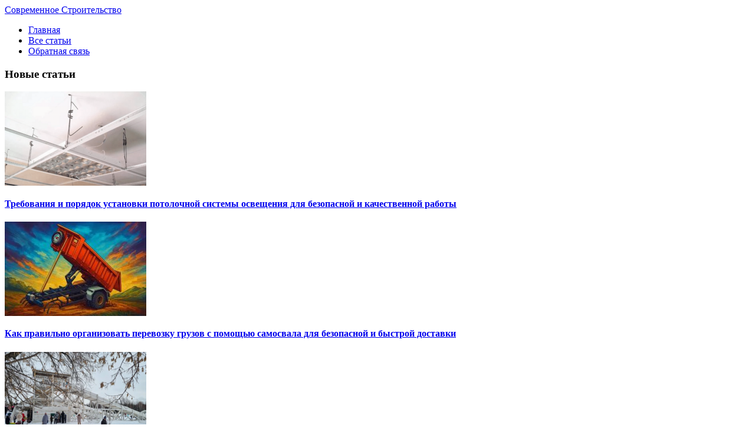

--- FILE ---
content_type: text/html; charset=UTF-8
request_url: https://teplica-parnik.net/etapy-i-pravila-montazha-otopitelnogo-kotla-v-dome.html
body_size: 12360
content:
<!DOCTYPE html PUBLIC "-//W3C//DTD XHTML 1.0 Transitional//EN" "http://www.w3.org/TR/xhtml1/DTD/xhtml1-transitional.dtd">
<html xml:lang="ru" lang="ru" xmlns="http://www.w3.org/1999/xhtml">
<head>
<meta http-equiv="content-type" content="text/html; charset=utf-8" />
<title> Этапы и правила монтажа отопительного котла в доме</title>
<link rel="stylesheet" type="text/css" href="https://teplica-parnik.net/wp-content/themes/stroy/style.css" />

		<!-- All in One SEO 4.9.3 - aioseo.com -->
	<meta name="description" content="Котел для отопления считается самым целесообразным источником квартирного отопления, если сравнивать с обогревателем." />
	<meta name="robots" content="max-image-preview:large" />
	<meta name="author" content="marusia"/>
	<link rel="canonical" href="https://teplica-parnik.net/etapy-i-pravila-montazha-otopitelnogo-kotla-v-dome.html" />
	<meta name="generator" content="All in One SEO (AIOSEO) 4.9.3" />
		<meta property="og:locale" content="ru_RU" />
		<meta property="og:site_name" content="- Каталог статей о ремонте как дома так и на даче" />
		<meta property="og:type" content="article" />
		<meta property="og:title" content="Этапы и правила монтажа отопительного котла в доме" />
		<meta property="og:description" content="Котел для отопления считается самым целесообразным источником квартирного отопления, если сравнивать с обогревателем." />
		<meta property="og:url" content="https://teplica-parnik.net/etapy-i-pravila-montazha-otopitelnogo-kotla-v-dome.html" />
		<meta property="article:published_time" content="2020-04-10T11:46:45+00:00" />
		<meta property="article:modified_time" content="2020-04-10T11:46:45+00:00" />
		<meta name="twitter:card" content="summary_large_image" />
		<meta name="twitter:title" content="Этапы и правила монтажа отопительного котла в доме" />
		<meta name="twitter:description" content="Котел для отопления считается самым целесообразным источником квартирного отопления, если сравнивать с обогревателем." />
		<script type="application/ld+json" class="aioseo-schema">
			{"@context":"https:\/\/schema.org","@graph":[{"@type":"BlogPosting","@id":"https:\/\/teplica-parnik.net\/etapy-i-pravila-montazha-otopitelnogo-kotla-v-dome.html#blogposting","name":"\u042d\u0442\u0430\u043f\u044b \u0438 \u043f\u0440\u0430\u0432\u0438\u043b\u0430 \u043c\u043e\u043d\u0442\u0430\u0436\u0430 \u043e\u0442\u043e\u043f\u0438\u0442\u0435\u043b\u044c\u043d\u043e\u0433\u043e \u043a\u043e\u0442\u043b\u0430 \u0432 \u0434\u043e\u043c\u0435","headline":"\u042d\u0442\u0430\u043f\u044b \u0438 \u043f\u0440\u0430\u0432\u0438\u043b\u0430 \u043c\u043e\u043d\u0442\u0430\u0436\u0430 \u043e\u0442\u043e\u043f\u0438\u0442\u0435\u043b\u044c\u043d\u043e\u0433\u043e \u043a\u043e\u0442\u043b\u0430 \u0432 \u0434\u043e\u043c\u0435","author":{"@id":"https:\/\/teplica-parnik.net\/author\/marusia#author"},"publisher":{"@id":"https:\/\/teplica-parnik.net\/#organization"},"image":{"@type":"ImageObject","url":"https:\/\/teplica-parnik.net\/wp-content\/uploads\/2020\/04\/kotel.jpg","width":430,"height":286},"datePublished":"2020-04-10T13:46:45+02:00","dateModified":"2020-04-10T13:46:45+02:00","inLanguage":"ru-RU","mainEntityOfPage":{"@id":"https:\/\/teplica-parnik.net\/etapy-i-pravila-montazha-otopitelnogo-kotla-v-dome.html#webpage"},"isPartOf":{"@id":"https:\/\/teplica-parnik.net\/etapy-i-pravila-montazha-otopitelnogo-kotla-v-dome.html#webpage"},"articleSection":"\u041e\u0431\u0449\u0438\u0435 \u0437\u0430\u043c\u0435\u0442\u043a\u0438"},{"@type":"BreadcrumbList","@id":"https:\/\/teplica-parnik.net\/etapy-i-pravila-montazha-otopitelnogo-kotla-v-dome.html#breadcrumblist","itemListElement":[{"@type":"ListItem","@id":"https:\/\/teplica-parnik.net#listItem","position":1,"name":"\u0413\u043b\u0430\u0432\u043d\u0430\u044f \u0441\u0442\u0440\u0430\u043d\u0438\u0446\u0430","item":"https:\/\/teplica-parnik.net","nextItem":{"@type":"ListItem","@id":"https:\/\/teplica-parnik.net\/obshhie-zametki#listItem","name":"\u041e\u0431\u0449\u0438\u0435 \u0437\u0430\u043c\u0435\u0442\u043a\u0438"}},{"@type":"ListItem","@id":"https:\/\/teplica-parnik.net\/obshhie-zametki#listItem","position":2,"name":"\u041e\u0431\u0449\u0438\u0435 \u0437\u0430\u043c\u0435\u0442\u043a\u0438","item":"https:\/\/teplica-parnik.net\/obshhie-zametki","nextItem":{"@type":"ListItem","@id":"https:\/\/teplica-parnik.net\/etapy-i-pravila-montazha-otopitelnogo-kotla-v-dome.html#listItem","name":"\u042d\u0442\u0430\u043f\u044b \u0438 \u043f\u0440\u0430\u0432\u0438\u043b\u0430 \u043c\u043e\u043d\u0442\u0430\u0436\u0430 \u043e\u0442\u043e\u043f\u0438\u0442\u0435\u043b\u044c\u043d\u043e\u0433\u043e \u043a\u043e\u0442\u043b\u0430 \u0432 \u0434\u043e\u043c\u0435"},"previousItem":{"@type":"ListItem","@id":"https:\/\/teplica-parnik.net#listItem","name":"\u0413\u043b\u0430\u0432\u043d\u0430\u044f \u0441\u0442\u0440\u0430\u043d\u0438\u0446\u0430"}},{"@type":"ListItem","@id":"https:\/\/teplica-parnik.net\/etapy-i-pravila-montazha-otopitelnogo-kotla-v-dome.html#listItem","position":3,"name":"\u042d\u0442\u0430\u043f\u044b \u0438 \u043f\u0440\u0430\u0432\u0438\u043b\u0430 \u043c\u043e\u043d\u0442\u0430\u0436\u0430 \u043e\u0442\u043e\u043f\u0438\u0442\u0435\u043b\u044c\u043d\u043e\u0433\u043e \u043a\u043e\u0442\u043b\u0430 \u0432 \u0434\u043e\u043c\u0435","previousItem":{"@type":"ListItem","@id":"https:\/\/teplica-parnik.net\/obshhie-zametki#listItem","name":"\u041e\u0431\u0449\u0438\u0435 \u0437\u0430\u043c\u0435\u0442\u043a\u0438"}}]},{"@type":"Organization","@id":"https:\/\/teplica-parnik.net\/#organization","url":"https:\/\/teplica-parnik.net\/"},{"@type":"Person","@id":"https:\/\/teplica-parnik.net\/author\/marusia#author","url":"https:\/\/teplica-parnik.net\/author\/marusia","name":"marusia","image":{"@type":"ImageObject","@id":"https:\/\/teplica-parnik.net\/etapy-i-pravila-montazha-otopitelnogo-kotla-v-dome.html#authorImage","url":"https:\/\/secure.gravatar.com\/avatar\/fd4f10a4d97cf354a5c7cb70af6ea61ca3bba8280ea624a513dcd7a9b4863d55?s=96&d=mm&r=g","width":96,"height":96,"caption":"marusia"}},{"@type":"WebPage","@id":"https:\/\/teplica-parnik.net\/etapy-i-pravila-montazha-otopitelnogo-kotla-v-dome.html#webpage","url":"https:\/\/teplica-parnik.net\/etapy-i-pravila-montazha-otopitelnogo-kotla-v-dome.html","name":"\u042d\u0442\u0430\u043f\u044b \u0438 \u043f\u0440\u0430\u0432\u0438\u043b\u0430 \u043c\u043e\u043d\u0442\u0430\u0436\u0430 \u043e\u0442\u043e\u043f\u0438\u0442\u0435\u043b\u044c\u043d\u043e\u0433\u043e \u043a\u043e\u0442\u043b\u0430 \u0432 \u0434\u043e\u043c\u0435","description":"\u041a\u043e\u0442\u0435\u043b \u0434\u043b\u044f \u043e\u0442\u043e\u043f\u043b\u0435\u043d\u0438\u044f \u0441\u0447\u0438\u0442\u0430\u0435\u0442\u0441\u044f \u0441\u0430\u043c\u044b\u043c \u0446\u0435\u043b\u0435\u0441\u043e\u043e\u0431\u0440\u0430\u0437\u043d\u044b\u043c \u0438\u0441\u0442\u043e\u0447\u043d\u0438\u043a\u043e\u043c \u043a\u0432\u0430\u0440\u0442\u0438\u0440\u043d\u043e\u0433\u043e \u043e\u0442\u043e\u043f\u043b\u0435\u043d\u0438\u044f, \u0435\u0441\u043b\u0438 \u0441\u0440\u0430\u0432\u043d\u0438\u0432\u0430\u0442\u044c \u0441 \u043e\u0431\u043e\u0433\u0440\u0435\u0432\u0430\u0442\u0435\u043b\u0435\u043c.","inLanguage":"ru-RU","isPartOf":{"@id":"https:\/\/teplica-parnik.net\/#website"},"breadcrumb":{"@id":"https:\/\/teplica-parnik.net\/etapy-i-pravila-montazha-otopitelnogo-kotla-v-dome.html#breadcrumblist"},"author":{"@id":"https:\/\/teplica-parnik.net\/author\/marusia#author"},"creator":{"@id":"https:\/\/teplica-parnik.net\/author\/marusia#author"},"image":{"@type":"ImageObject","url":"https:\/\/teplica-parnik.net\/wp-content\/uploads\/2020\/04\/kotel.jpg","@id":"https:\/\/teplica-parnik.net\/etapy-i-pravila-montazha-otopitelnogo-kotla-v-dome.html\/#mainImage","width":430,"height":286},"primaryImageOfPage":{"@id":"https:\/\/teplica-parnik.net\/etapy-i-pravila-montazha-otopitelnogo-kotla-v-dome.html#mainImage"},"datePublished":"2020-04-10T13:46:45+02:00","dateModified":"2020-04-10T13:46:45+02:00"},{"@type":"WebSite","@id":"https:\/\/teplica-parnik.net\/#website","url":"https:\/\/teplica-parnik.net\/","description":"\u041a\u0430\u0442\u0430\u043b\u043e\u0433 \u0441\u0442\u0430\u0442\u0435\u0439 \u043e \u0440\u0435\u043c\u043e\u043d\u0442\u0435 \u043a\u0430\u043a \u0434\u043e\u043c\u0430 \u0442\u0430\u043a \u0438 \u043d\u0430 \u0434\u0430\u0447\u0435","inLanguage":"ru-RU","publisher":{"@id":"https:\/\/teplica-parnik.net\/#organization"}}]}
		</script>
		<!-- All in One SEO -->

<link rel="alternate" type="application/rss+xml" title=" &raquo; Лента" href="https://teplica-parnik.net/feed" />
<link rel="alternate" type="application/rss+xml" title=" &raquo; Лента комментариев" href="https://teplica-parnik.net/comments/feed" />
<link rel="alternate" title="oEmbed (JSON)" type="application/json+oembed" href="https://teplica-parnik.net/wp-json/oembed/1.0/embed?url=https%3A%2F%2Fteplica-parnik.net%2Fetapy-i-pravila-montazha-otopitelnogo-kotla-v-dome.html" />
<link rel="alternate" title="oEmbed (XML)" type="text/xml+oembed" href="https://teplica-parnik.net/wp-json/oembed/1.0/embed?url=https%3A%2F%2Fteplica-parnik.net%2Fetapy-i-pravila-montazha-otopitelnogo-kotla-v-dome.html&#038;format=xml" />
<style id='wp-img-auto-sizes-contain-inline-css' type='text/css'>
img:is([sizes=auto i],[sizes^="auto," i]){contain-intrinsic-size:3000px 1500px}
/*# sourceURL=wp-img-auto-sizes-contain-inline-css */
</style>
<style id='wp-emoji-styles-inline-css' type='text/css'>

	img.wp-smiley, img.emoji {
		display: inline !important;
		border: none !important;
		box-shadow: none !important;
		height: 1em !important;
		width: 1em !important;
		margin: 0 0.07em !important;
		vertical-align: -0.1em !important;
		background: none !important;
		padding: 0 !important;
	}
/*# sourceURL=wp-emoji-styles-inline-css */
</style>
<style id='wp-block-library-inline-css' type='text/css'>
:root{--wp-block-synced-color:#7a00df;--wp-block-synced-color--rgb:122,0,223;--wp-bound-block-color:var(--wp-block-synced-color);--wp-editor-canvas-background:#ddd;--wp-admin-theme-color:#007cba;--wp-admin-theme-color--rgb:0,124,186;--wp-admin-theme-color-darker-10:#006ba1;--wp-admin-theme-color-darker-10--rgb:0,107,160.5;--wp-admin-theme-color-darker-20:#005a87;--wp-admin-theme-color-darker-20--rgb:0,90,135;--wp-admin-border-width-focus:2px}@media (min-resolution:192dpi){:root{--wp-admin-border-width-focus:1.5px}}.wp-element-button{cursor:pointer}:root .has-very-light-gray-background-color{background-color:#eee}:root .has-very-dark-gray-background-color{background-color:#313131}:root .has-very-light-gray-color{color:#eee}:root .has-very-dark-gray-color{color:#313131}:root .has-vivid-green-cyan-to-vivid-cyan-blue-gradient-background{background:linear-gradient(135deg,#00d084,#0693e3)}:root .has-purple-crush-gradient-background{background:linear-gradient(135deg,#34e2e4,#4721fb 50%,#ab1dfe)}:root .has-hazy-dawn-gradient-background{background:linear-gradient(135deg,#faaca8,#dad0ec)}:root .has-subdued-olive-gradient-background{background:linear-gradient(135deg,#fafae1,#67a671)}:root .has-atomic-cream-gradient-background{background:linear-gradient(135deg,#fdd79a,#004a59)}:root .has-nightshade-gradient-background{background:linear-gradient(135deg,#330968,#31cdcf)}:root .has-midnight-gradient-background{background:linear-gradient(135deg,#020381,#2874fc)}:root{--wp--preset--font-size--normal:16px;--wp--preset--font-size--huge:42px}.has-regular-font-size{font-size:1em}.has-larger-font-size{font-size:2.625em}.has-normal-font-size{font-size:var(--wp--preset--font-size--normal)}.has-huge-font-size{font-size:var(--wp--preset--font-size--huge)}.has-text-align-center{text-align:center}.has-text-align-left{text-align:left}.has-text-align-right{text-align:right}.has-fit-text{white-space:nowrap!important}#end-resizable-editor-section{display:none}.aligncenter{clear:both}.items-justified-left{justify-content:flex-start}.items-justified-center{justify-content:center}.items-justified-right{justify-content:flex-end}.items-justified-space-between{justify-content:space-between}.screen-reader-text{border:0;clip-path:inset(50%);height:1px;margin:-1px;overflow:hidden;padding:0;position:absolute;width:1px;word-wrap:normal!important}.screen-reader-text:focus{background-color:#ddd;clip-path:none;color:#444;display:block;font-size:1em;height:auto;left:5px;line-height:normal;padding:15px 23px 14px;text-decoration:none;top:5px;width:auto;z-index:100000}html :where(.has-border-color){border-style:solid}html :where([style*=border-top-color]){border-top-style:solid}html :where([style*=border-right-color]){border-right-style:solid}html :where([style*=border-bottom-color]){border-bottom-style:solid}html :where([style*=border-left-color]){border-left-style:solid}html :where([style*=border-width]){border-style:solid}html :where([style*=border-top-width]){border-top-style:solid}html :where([style*=border-right-width]){border-right-style:solid}html :where([style*=border-bottom-width]){border-bottom-style:solid}html :where([style*=border-left-width]){border-left-style:solid}html :where(img[class*=wp-image-]){height:auto;max-width:100%}:where(figure){margin:0 0 1em}html :where(.is-position-sticky){--wp-admin--admin-bar--position-offset:var(--wp-admin--admin-bar--height,0px)}@media screen and (max-width:600px){html :where(.is-position-sticky){--wp-admin--admin-bar--position-offset:0px}}

/*# sourceURL=wp-block-library-inline-css */
</style><style id='global-styles-inline-css' type='text/css'>
:root{--wp--preset--aspect-ratio--square: 1;--wp--preset--aspect-ratio--4-3: 4/3;--wp--preset--aspect-ratio--3-4: 3/4;--wp--preset--aspect-ratio--3-2: 3/2;--wp--preset--aspect-ratio--2-3: 2/3;--wp--preset--aspect-ratio--16-9: 16/9;--wp--preset--aspect-ratio--9-16: 9/16;--wp--preset--color--black: #000000;--wp--preset--color--cyan-bluish-gray: #abb8c3;--wp--preset--color--white: #ffffff;--wp--preset--color--pale-pink: #f78da7;--wp--preset--color--vivid-red: #cf2e2e;--wp--preset--color--luminous-vivid-orange: #ff6900;--wp--preset--color--luminous-vivid-amber: #fcb900;--wp--preset--color--light-green-cyan: #7bdcb5;--wp--preset--color--vivid-green-cyan: #00d084;--wp--preset--color--pale-cyan-blue: #8ed1fc;--wp--preset--color--vivid-cyan-blue: #0693e3;--wp--preset--color--vivid-purple: #9b51e0;--wp--preset--gradient--vivid-cyan-blue-to-vivid-purple: linear-gradient(135deg,rgb(6,147,227) 0%,rgb(155,81,224) 100%);--wp--preset--gradient--light-green-cyan-to-vivid-green-cyan: linear-gradient(135deg,rgb(122,220,180) 0%,rgb(0,208,130) 100%);--wp--preset--gradient--luminous-vivid-amber-to-luminous-vivid-orange: linear-gradient(135deg,rgb(252,185,0) 0%,rgb(255,105,0) 100%);--wp--preset--gradient--luminous-vivid-orange-to-vivid-red: linear-gradient(135deg,rgb(255,105,0) 0%,rgb(207,46,46) 100%);--wp--preset--gradient--very-light-gray-to-cyan-bluish-gray: linear-gradient(135deg,rgb(238,238,238) 0%,rgb(169,184,195) 100%);--wp--preset--gradient--cool-to-warm-spectrum: linear-gradient(135deg,rgb(74,234,220) 0%,rgb(151,120,209) 20%,rgb(207,42,186) 40%,rgb(238,44,130) 60%,rgb(251,105,98) 80%,rgb(254,248,76) 100%);--wp--preset--gradient--blush-light-purple: linear-gradient(135deg,rgb(255,206,236) 0%,rgb(152,150,240) 100%);--wp--preset--gradient--blush-bordeaux: linear-gradient(135deg,rgb(254,205,165) 0%,rgb(254,45,45) 50%,rgb(107,0,62) 100%);--wp--preset--gradient--luminous-dusk: linear-gradient(135deg,rgb(255,203,112) 0%,rgb(199,81,192) 50%,rgb(65,88,208) 100%);--wp--preset--gradient--pale-ocean: linear-gradient(135deg,rgb(255,245,203) 0%,rgb(182,227,212) 50%,rgb(51,167,181) 100%);--wp--preset--gradient--electric-grass: linear-gradient(135deg,rgb(202,248,128) 0%,rgb(113,206,126) 100%);--wp--preset--gradient--midnight: linear-gradient(135deg,rgb(2,3,129) 0%,rgb(40,116,252) 100%);--wp--preset--font-size--small: 13px;--wp--preset--font-size--medium: 20px;--wp--preset--font-size--large: 36px;--wp--preset--font-size--x-large: 42px;--wp--preset--spacing--20: 0.44rem;--wp--preset--spacing--30: 0.67rem;--wp--preset--spacing--40: 1rem;--wp--preset--spacing--50: 1.5rem;--wp--preset--spacing--60: 2.25rem;--wp--preset--spacing--70: 3.38rem;--wp--preset--spacing--80: 5.06rem;--wp--preset--shadow--natural: 6px 6px 9px rgba(0, 0, 0, 0.2);--wp--preset--shadow--deep: 12px 12px 50px rgba(0, 0, 0, 0.4);--wp--preset--shadow--sharp: 6px 6px 0px rgba(0, 0, 0, 0.2);--wp--preset--shadow--outlined: 6px 6px 0px -3px rgb(255, 255, 255), 6px 6px rgb(0, 0, 0);--wp--preset--shadow--crisp: 6px 6px 0px rgb(0, 0, 0);}:where(.is-layout-flex){gap: 0.5em;}:where(.is-layout-grid){gap: 0.5em;}body .is-layout-flex{display: flex;}.is-layout-flex{flex-wrap: wrap;align-items: center;}.is-layout-flex > :is(*, div){margin: 0;}body .is-layout-grid{display: grid;}.is-layout-grid > :is(*, div){margin: 0;}:where(.wp-block-columns.is-layout-flex){gap: 2em;}:where(.wp-block-columns.is-layout-grid){gap: 2em;}:where(.wp-block-post-template.is-layout-flex){gap: 1.25em;}:where(.wp-block-post-template.is-layout-grid){gap: 1.25em;}.has-black-color{color: var(--wp--preset--color--black) !important;}.has-cyan-bluish-gray-color{color: var(--wp--preset--color--cyan-bluish-gray) !important;}.has-white-color{color: var(--wp--preset--color--white) !important;}.has-pale-pink-color{color: var(--wp--preset--color--pale-pink) !important;}.has-vivid-red-color{color: var(--wp--preset--color--vivid-red) !important;}.has-luminous-vivid-orange-color{color: var(--wp--preset--color--luminous-vivid-orange) !important;}.has-luminous-vivid-amber-color{color: var(--wp--preset--color--luminous-vivid-amber) !important;}.has-light-green-cyan-color{color: var(--wp--preset--color--light-green-cyan) !important;}.has-vivid-green-cyan-color{color: var(--wp--preset--color--vivid-green-cyan) !important;}.has-pale-cyan-blue-color{color: var(--wp--preset--color--pale-cyan-blue) !important;}.has-vivid-cyan-blue-color{color: var(--wp--preset--color--vivid-cyan-blue) !important;}.has-vivid-purple-color{color: var(--wp--preset--color--vivid-purple) !important;}.has-black-background-color{background-color: var(--wp--preset--color--black) !important;}.has-cyan-bluish-gray-background-color{background-color: var(--wp--preset--color--cyan-bluish-gray) !important;}.has-white-background-color{background-color: var(--wp--preset--color--white) !important;}.has-pale-pink-background-color{background-color: var(--wp--preset--color--pale-pink) !important;}.has-vivid-red-background-color{background-color: var(--wp--preset--color--vivid-red) !important;}.has-luminous-vivid-orange-background-color{background-color: var(--wp--preset--color--luminous-vivid-orange) !important;}.has-luminous-vivid-amber-background-color{background-color: var(--wp--preset--color--luminous-vivid-amber) !important;}.has-light-green-cyan-background-color{background-color: var(--wp--preset--color--light-green-cyan) !important;}.has-vivid-green-cyan-background-color{background-color: var(--wp--preset--color--vivid-green-cyan) !important;}.has-pale-cyan-blue-background-color{background-color: var(--wp--preset--color--pale-cyan-blue) !important;}.has-vivid-cyan-blue-background-color{background-color: var(--wp--preset--color--vivid-cyan-blue) !important;}.has-vivid-purple-background-color{background-color: var(--wp--preset--color--vivid-purple) !important;}.has-black-border-color{border-color: var(--wp--preset--color--black) !important;}.has-cyan-bluish-gray-border-color{border-color: var(--wp--preset--color--cyan-bluish-gray) !important;}.has-white-border-color{border-color: var(--wp--preset--color--white) !important;}.has-pale-pink-border-color{border-color: var(--wp--preset--color--pale-pink) !important;}.has-vivid-red-border-color{border-color: var(--wp--preset--color--vivid-red) !important;}.has-luminous-vivid-orange-border-color{border-color: var(--wp--preset--color--luminous-vivid-orange) !important;}.has-luminous-vivid-amber-border-color{border-color: var(--wp--preset--color--luminous-vivid-amber) !important;}.has-light-green-cyan-border-color{border-color: var(--wp--preset--color--light-green-cyan) !important;}.has-vivid-green-cyan-border-color{border-color: var(--wp--preset--color--vivid-green-cyan) !important;}.has-pale-cyan-blue-border-color{border-color: var(--wp--preset--color--pale-cyan-blue) !important;}.has-vivid-cyan-blue-border-color{border-color: var(--wp--preset--color--vivid-cyan-blue) !important;}.has-vivid-purple-border-color{border-color: var(--wp--preset--color--vivid-purple) !important;}.has-vivid-cyan-blue-to-vivid-purple-gradient-background{background: var(--wp--preset--gradient--vivid-cyan-blue-to-vivid-purple) !important;}.has-light-green-cyan-to-vivid-green-cyan-gradient-background{background: var(--wp--preset--gradient--light-green-cyan-to-vivid-green-cyan) !important;}.has-luminous-vivid-amber-to-luminous-vivid-orange-gradient-background{background: var(--wp--preset--gradient--luminous-vivid-amber-to-luminous-vivid-orange) !important;}.has-luminous-vivid-orange-to-vivid-red-gradient-background{background: var(--wp--preset--gradient--luminous-vivid-orange-to-vivid-red) !important;}.has-very-light-gray-to-cyan-bluish-gray-gradient-background{background: var(--wp--preset--gradient--very-light-gray-to-cyan-bluish-gray) !important;}.has-cool-to-warm-spectrum-gradient-background{background: var(--wp--preset--gradient--cool-to-warm-spectrum) !important;}.has-blush-light-purple-gradient-background{background: var(--wp--preset--gradient--blush-light-purple) !important;}.has-blush-bordeaux-gradient-background{background: var(--wp--preset--gradient--blush-bordeaux) !important;}.has-luminous-dusk-gradient-background{background: var(--wp--preset--gradient--luminous-dusk) !important;}.has-pale-ocean-gradient-background{background: var(--wp--preset--gradient--pale-ocean) !important;}.has-electric-grass-gradient-background{background: var(--wp--preset--gradient--electric-grass) !important;}.has-midnight-gradient-background{background: var(--wp--preset--gradient--midnight) !important;}.has-small-font-size{font-size: var(--wp--preset--font-size--small) !important;}.has-medium-font-size{font-size: var(--wp--preset--font-size--medium) !important;}.has-large-font-size{font-size: var(--wp--preset--font-size--large) !important;}.has-x-large-font-size{font-size: var(--wp--preset--font-size--x-large) !important;}
/*# sourceURL=global-styles-inline-css */
</style>

<style id='classic-theme-styles-inline-css' type='text/css'>
/*! This file is auto-generated */
.wp-block-button__link{color:#fff;background-color:#32373c;border-radius:9999px;box-shadow:none;text-decoration:none;padding:calc(.667em + 2px) calc(1.333em + 2px);font-size:1.125em}.wp-block-file__button{background:#32373c;color:#fff;text-decoration:none}
/*# sourceURL=/wp-includes/css/classic-themes.min.css */
</style>
<link rel='stylesheet' id='cptch_stylesheet-css' href='https://teplica-parnik.net/wp-content/plugins/captcha-bws/css/front_end_style.css?ver=5.2.7' type='text/css' media='all' />
<link rel='stylesheet' id='dashicons-css' href='https://teplica-parnik.net/wp-includes/css/dashicons.min.css?ver=6.9' type='text/css' media='all' />
<link rel='stylesheet' id='cptch_desktop_style-css' href='https://teplica-parnik.net/wp-content/plugins/captcha-bws/css/desktop_style.css?ver=5.2.7' type='text/css' media='all' />
<link rel='stylesheet' id='contact-form-7-css' href='https://teplica-parnik.net/wp-content/plugins/contact-form-7/includes/css/styles.css?ver=6.1.4' type='text/css' media='all' />
<link rel='stylesheet' id='wp-pagenavi-css' href='https://teplica-parnik.net/wp-content/plugins/wp-pagenavi/pagenavi-css.css?ver=2.70' type='text/css' media='all' />
<script type="text/javascript" src="https://teplica-parnik.net/wp-includes/js/jquery/jquery.min.js?ver=3.7.1" id="jquery-core-js"></script>
<script type="text/javascript" src="https://teplica-parnik.net/wp-includes/js/jquery/jquery-migrate.min.js?ver=3.4.1" id="jquery-migrate-js"></script>
<link rel="https://api.w.org/" href="https://teplica-parnik.net/wp-json/" /><link rel="alternate" title="JSON" type="application/json" href="https://teplica-parnik.net/wp-json/wp/v2/posts/68996" /><link rel="EditURI" type="application/rsd+xml" title="RSD" href="https://teplica-parnik.net/xmlrpc.php?rsd" />
<meta name="generator" content="WordPress 6.9" />
<link rel='shortlink' href='https://teplica-parnik.net/?p=68996' />
<script type="text/javascript" src="https://teplica-parnik.net/wp-content/themes/stroy/scripts/jcarousellite_1.0.1.js"></script>
</head>
<body>
	<div id="site">	
	
		 <div id="container">
			
			<div id="header">
			
				<a id="logo" href="/">Современное Строительство</a>
				
				<div class="menu-verx-menyu-container"><ul id="menu"><li id="menu-item-1331" class="menu-item menu-item-type-custom menu-item-object-custom menu-item-home menu-item-1331"><a href="https://teplica-parnik.net/">Главная</a></li>
<li id="menu-item-1344" class="menu-item menu-item-type-post_type menu-item-object-page menu-item-1344"><a href="https://teplica-parnik.net/vse-stati.html">Все статьи</a></li>
<li id="menu-item-1343" class="menu-item menu-item-type-post_type menu-item-object-page menu-item-1343"><a href="https://teplica-parnik.net/obratnaya-svyaz.html">Обратная связь</a></li>
</ul></div>				
				<div id="menu_shadow"></div>
				
			</div>
			
					
			<div id="content_box">
			
						
				<div id="sidebar_l">

	
		
	<div class="widget">

		<h3>Новые статьи</h3>

		<div>

						<div class="new_article">
				<img width="240" height="160" src="https://teplica-parnik.net/wp-content/uploads/2026/01/amr154i45kouot8dpkbv961oz3ou4jtf-240x160.png" class="attachment-240x160 size-240x160 wp-post-image" alt="" decoding="async" />				<h4><a href="https://teplica-parnik.net/trebovaniya-i-poryadok-ustanovki-potolochnoj-sistemy-osveshheniya-dlya-bezopasnoj-i-kachestvennoj-raboty.html" class="news_link">Требования и порядок установки потолочной системы освещения для безопасной и качественной работы</a></h4>
			</div>
						<div class="new_article">
				<img width="240" height="160" src="https://teplica-parnik.net/wp-content/uploads/2026/01/samosal-kuzov-240x160.jpg" class="attachment-240x160 size-240x160 wp-post-image" alt="" decoding="async" srcset="https://teplica-parnik.net/wp-content/uploads/2026/01/samosal-kuzov-240x160.jpg 240w, https://teplica-parnik.net/wp-content/uploads/2026/01/samosal-kuzov.jpg 430w" sizes="(max-width: 240px) 100vw, 240px" />				<h4><a href="https://teplica-parnik.net/kak-pravilno-organizovat-perevozku-gruzov-s-pomoshhyu-samosvala-dlya-bezopasnoj-i-bystroj-dostavki.html" class="news_link">Как правильно организовать перевозку грузов с помощью самосвала для безопасной и быстрой доставки</a></h4>
			</div>
						<div class="new_article">
				<img width="240" height="160" src="https://teplica-parnik.net/wp-content/uploads/2026/01/zim-240x160.png" class="attachment-240x160 size-240x160 wp-post-image" alt="" decoding="async" srcset="https://teplica-parnik.net/wp-content/uploads/2026/01/zim-240x160.png 240w, https://teplica-parnik.net/wp-content/uploads/2026/01/zim.png 430w" sizes="(max-width: 240px) 100vw, 240px" />				<h4><a href="https://teplica-parnik.net/chto-posmotret-i-kuda-pojti-v-tatarstane-zimoj-interesnye-mesta-i-razvlecheniya.html" class="news_link">Что посмотреть и куда пойти в Татарстане зимой интересные места и развлечения</a></h4>
			</div>
						<div class="new_article">
				<img width="240" height="160" src="https://teplica-parnik.net/wp-content/uploads/2026/01/hookahplace-perfomance-ekb-8-240x160.jpg" class="attachment-240x160 size-240x160 wp-post-image" alt="" decoding="async" srcset="https://teplica-parnik.net/wp-content/uploads/2026/01/hookahplace-perfomance-ekb-8-240x160.jpg 240w, https://teplica-parnik.net/wp-content/uploads/2026/01/hookahplace-perfomance-ekb-8.jpg 430w" sizes="(max-width: 240px) 100vw, 240px" />				<h4><a href="https://teplica-parnik.net/pochemu-stoit-vybrat-hookahplace-kalyany-atmosfera-obsluzhivanie.html" class="news_link">Почему стоит выбрать HookahPlace: кальяны, атмосфера, обслуживание</a></h4>
			</div>
						<div class="new_article">
				<img width="240" height="160" src="https://teplica-parnik.net/wp-content/uploads/2026/01/korobki-gofrokarton-240x160.jpg" class="attachment-240x160 size-240x160 wp-post-image" alt="" decoding="async" />				<h4><a href="https://teplica-parnik.net/pochemu-upakovka-iz-gofrokartona-luchshij-vybor-dlya-vashego-biznesa.html" class="news_link">Почему упаковка из гофрокартона — лучший выбор для вашего бизнеса</a></h4>
			</div>
			
		</div>

	</div>

		
	
			<div class="widget">

		<h3>Случайные записи</h3>

		<div>
			
						<div class="write">
								<h4><a href="https://teplica-parnik.net/kak-predotvratit-prilipanie-ryby-k-reshetke-barbekyu-i-obespechit-ravnomernoe-prigotovlenie.html" class="news_link">Как предотвратить прилипание рыбы к решетке барбекю и обеспечить равномерное приготовление</a></h4>
			</div>
						<div class="write">
								<h4><a href="https://teplica-parnik.net/frame-with-special.html" class="news_link">Frame with special</a></h4>
			</div>
						<div class="write">
				<img width="240" height="160" src="https://teplica-parnik.net/wp-content/uploads/2021/09/podgotovka-alyuminievuh-okon-na-zimu-430-240x160.jpg" class="attachment-240x160 size-240x160 wp-post-image" alt="" decoding="async" />				<h4><a href="https://teplica-parnik.net/pravila-podgotovki-alyuminievyx-okon-k-zime-kakoj-metod-vybrat.html" class="news_link">Правила подготовки алюминиевых окон к зиме: какой метод выбрать</a></h4>
			</div>
						
		</div>

	</div>
	
		
		
</div>			
						
			<div id="sidebar_r">

	<div class="widget">

		<h3>Меню</h3>
	
		<div>
	
		<div class="menu-glavnoe-menyu-container"><ul class="nav"><li id="menu-item-903" class="menu-item menu-item-type-custom menu-item-object-custom menu-item-903"><a href="/">Главная</a></li>
<li id="menu-item-899" class="menu-item menu-item-type-taxonomy menu-item-object-category menu-item-899"><a href="https://teplica-parnik.net/dachnyj-uchastok">Дача</a></li>
<li id="menu-item-898" class="menu-item menu-item-type-taxonomy menu-item-object-category current-post-ancestor current-menu-parent current-post-parent menu-item-898"><a href="https://teplica-parnik.net/obshhie-zametki">Заметки</a></li>
<li id="menu-item-901" class="menu-item menu-item-type-taxonomy menu-item-object-category menu-item-901"><a href="https://teplica-parnik.net/postroim-dom">Построим</a></li>
<li id="menu-item-902" class="menu-item menu-item-type-taxonomy menu-item-object-category menu-item-902"><a href="https://teplica-parnik.net/dizajn">Дизайн</a></li>
<li id="menu-item-897" class="menu-item menu-item-type-taxonomy menu-item-object-category menu-item-897"><a href="https://teplica-parnik.net/remont-i-otdelka">Ремонт</a></li>
<li id="menu-item-900" class="menu-item menu-item-type-taxonomy menu-item-object-category menu-item-900"><a href="https://teplica-parnik.net/napolnye-pokrytiya">Пол</a></li>
<li id="menu-item-1225" class="menu-item menu-item-type-taxonomy menu-item-object-category menu-item-1225"><a href="https://teplica-parnik.net/svoimi-rukami">Своими руками</a></li>
<li id="menu-item-149812" class="menu-item menu-item-type-taxonomy menu-item-object-category menu-item-149812"><a href="https://teplica-parnik.net/steny">Стены</a></li>
</ul></div>
		</div>
		
	</div>
	




			
	
	<div class="widget">
		
		<h3>Популярное</h3>
		
		<div>
		
					
			<div class="popular">
				<img width="240" height="160" src="https://teplica-parnik.net/wp-content/uploads/2013/07/lenta1-240x160.jpg" class="attachment-240x160 size-240x160 wp-post-image" alt="" decoding="async" />				<h4><a href="https://teplica-parnik.net/chto-takoe-butilovaya-lenta-i-gde-ee-primenyayut.html" class="news_link">Что такое бутиловая лента и где ее применяют?</a></h4>				
			</div>
		
					
			<div class="popular">
				<img width="240" height="160" src="https://teplica-parnik.net/wp-content/uploads/2014/01/poliv384-240x160.jpg" class="attachment-240x160 size-240x160 wp-post-image" alt="" decoding="async" />				<h4><a href="https://teplica-parnik.net/kapelnyj-poliv-na-dachnom-uchastke.html" class="news_link">Капельный полив на дачном участке</a></h4>				
			</div>
		
					
			<div class="popular">
				<img width="240" height="160" src="https://teplica-parnik.net/wp-content/uploads/2014/08/montag-pena6758902-240x160.jpg" class="attachment-240x160 size-240x160 wp-post-image" alt="" decoding="async" />				<h4><a href="https://teplica-parnik.net/montazhnaya-pena.html" class="news_link">Монтажная пена: виды, свойства и расход</a></h4>				
			</div>
		
					
		</div>
								
	</div>

		
		
</div>

	
				
		<div id="content">
			
			<div class="breadcrumbs">
				<a href="https://teplica-parnik.net">Главная</a> > <a href="https://teplica-parnik.net/obshhie-zametki" rel="category tag">Общие заметки</a> > <span>Этапы и правила монтажа отопительного котла в доме</span>			</div>
			
			<div class="article">
			
				<h1>Этапы и правила монтажа отопительного котла в доме</h1>
			
				<div class="top_info">
					<span>10.04.2020</span>  | комментариев <span>0</span> | раздел: <a href="https://teplica-parnik.net/obshhie-zametki" rel="category tag">Общие заметки</a>				</div>

				<p>Котел для отопления считается самым целесообразным источником квартирного отопления, если сравнивать с обогревателем.<span id="more-68996"></span></p>
<p><img fetchpriority="high" decoding="async" class="aligncenter size-full wp-image-68997" src="https://teplica-parnik.net/wp-content/uploads/2020/04/kotel.jpg" alt="" width="430" height="286" srcset="https://teplica-parnik.net/wp-content/uploads/2020/04/kotel.jpg 430w, https://teplica-parnik.net/wp-content/uploads/2020/04/kotel-240x160.jpg 240w" sizes="(max-width: 430px) 100vw, 430px" /></p>
<p>Установочный процесс котла состоит из таких стадий:</p>
<h2>План установки и расчёты</h2>
<p>С самого начала, что вы обязаны выполнить – это сделать все нужные расчеты, первым делом денежные, чтобы с самого начала понимать, какое количество потребуется средств, а еще, как быстро возмещаются инвестиции. Также вы можете понять, рационально ли в результате ставить «автономку». По своему опыту стоит сказать, что установка котла на газе рациональна на будущее, если вы не собираетесь ближайшие десять лет переезжать из квартиры. Заказать профессиональный монтаж котла отопления можно на <a href="https://ras.com.ua/otoplenie/ustanovka-kotlov.html">ras.com.ua</a>.</p>
<p>План установки обязан в себя включать схему, где нужно показать весь объём работ которые вы будете выполнять:</p>
<ul>
<li>место крепежа котла;</li>
<li>места укладывания труб;</li>
<li>места смены отопительных радиаторов;</li>
<li>расчёт численности расходуемых материалов.</li>
</ul>
<p>После формирования этого списка работ следует выполнить выводы и всё ещё один раз хорошенько рассчитать, потом переходить ко второму этапу.<br />
Непременно необходимо получить все нужные разрешения на эксплуатацию и установку котла на газе в жилой площади.</p>
<h2>Предварительный этап</h2>
<p>Когда все вопросы с расчетами решены – готовим всё для процедуры установки котла.</p>
<p>Начинайте с покупки самого котла и всех материалов которые будут нужны, их список у вы уже должны были составить. Котёл лучше приобретать в специальном магазине, а материалы – в гипермаркетах для строительства, исходя из того что там их цена и качество более благоприятные.</p>
<p>Дальше нужно сделать отметки на стенках: что и где у нас будет соединяться, крепиться и проходить. В стенках, где необходимо выполнить отверстия для прокладывания труб – осторожно выполните их.</p>
<p>Если например вы подключили отопление централизованное, то от него нужно отказаться, отрезав отводы на собственную жилую площадь от общего стояка. Кстати может вам понадобятся баки теплоаккумуляторы это устройства которые нужны для накопления тепла и для того чтобы повысить эффективность систем отопления.</p>

			</div>
			
							
				<div class="related">
					 <h3>Похожие статьи:</h3>
					 <div>
					 						<a href="https://teplica-parnik.net/kak-vybrat-pravilnuyu-mebel-dlya-kuxni-vazhnye-momenty.html">
							<b><img src="https://teplica-parnik.net/wp-content/themes/stroy/images/pic_6.jpg" alt="" /></b>							<span></span>
							<h4>Как выбрать правильную</h4>
						</a>
											<a href="https://teplica-parnik.net/reuven-veksler-offers-contemporary-gemstones.html">
							<b><img width="120" height="80" src="https://teplica-parnik.net/wp-content/uploads/2024/08/kamni-240x160.png" class="attachment-120x90 size-120x90 wp-post-image" alt="" decoding="async" /></b>							<span></span>
							<h4>Reuven Veksler offers contemporary</h4>
						</a>
											<a href="https://teplica-parnik.net/glavnye-preimushhestva-myagkoj-krovli-i-osobennosti-montazha.html">
							<b><img width="120" height="80" src="https://teplica-parnik.net/wp-content/uploads/2024/03/krovlya-240x160.png" class="attachment-120x90 size-120x90 wp-post-image" alt="" decoding="async" srcset="https://teplica-parnik.net/wp-content/uploads/2024/03/krovlya-240x160.png 240w, https://teplica-parnik.net/wp-content/uploads/2024/03/krovlya.png 430w" sizes="(max-width: 120px) 100vw, 120px" /></b>							<span></span>
							<h4>Главные преимущества мягкой</h4>
						</a>
											<a href="https://teplica-parnik.net/kak-osushhestvlyaetsya-proizvodstvo-gofrokartona-osobennosti-texnologii.html">
							<b><img width="120" height="80" src="https://teplica-parnik.net/wp-content/uploads/2021/05/gofrokarton-240x160.jpg" class="attachment-120x90 size-120x90 wp-post-image" alt="" decoding="async" loading="lazy" /></b>							<span></span>
							<h4>Как осуществляется производство</h4>
						</a>
										</div>
				</div>
			
			
			

		</div>
		
		 
		
	
			<div class="clear"></div>
			
			</div>
			
		</div>

		<div id="footer_box">
		
			<div id="footer">
			
				<p>© 2012-2024 Современное строительство <a style="color: #ffffff;" href="http://teplica-parnik.net/">teplica-parnik.net</a>. Копировать материалы сайта запрещено.</p>
				
				<div id="counters">
			




<!-- Yandex.Metrika counter -->
<script type="text/javascript" >
   (function(m,e,t,r,i,k,a){m[i]=m[i]||function(){(m[i].a=m[i].a||[]).push(arguments)};
   m[i].l=1*new Date();
   for (var j = 0; j < document.scripts.length; j++) {if (document.scripts[j].src === r) { return; }}
   k=e.createElement(t),a=e.getElementsByTagName(t)[0],k.async=1,k.src=r,a.parentNode.insertBefore(k,a)})
   (window, document, "script", "https://mc.yandex.ru/metrika/tag.js", "ym");

   ym(91188146, "init", {
        clickmap:true,
        trackLinks:true,
        accurateTrackBounce:true
   });
</script>
<noscript><div><img src="https://mc.yandex.ru/watch/91188146" style="position:absolute; left:-9999px;" alt="" /></div></noscript>
<!-- /Yandex.Metrika counter -->
		

<!-- Google tag (gtag.js) -->
<script async src="https://www.googletagmanager.com/gtag/js?id=G-JYZJMWDLR2"></script>
<script>
  window.dataLayer = window.dataLayer || [];
  function gtag(){dataLayer.push(arguments);}
  gtag('js', new Date());

  gtag('config', 'G-JYZJMWDLR2');
</script>		
					
					

<script async src="https://www.googletagmanager.com/gtag/js?id=G-ZNP9XNTH4M"></script>
<script>
  window.dataLayer = window.dataLayer || [];
  function gtag(){dataLayer.push(arguments);}
  gtag('js', new Date());

  gtag('config', 'G-ZNP9XNTH4M');
</script>
					
					

<script async src="https://www.googletagmanager.com/gtag/js?id=G-994F6YWGYF"></script>
<script>
  window.dataLayer = window.dataLayer || [];
  function gtag(){dataLayer.push(arguments);}
  gtag('js', new Date());

  gtag('config', 'G-994F6YWGYF');
</script>					
					
				</div>
			</div>
			
			
			
		</div>
			
	</div>
	
	<script type="text/javascript">
<!--
var _acic={dataProvider:10};(function(){var e=document.createElement("script");e.type="text/javascript";e.async=true;e.src="https://www.acint.net/aci.js";var t=document.getElementsByTagName("script")[0];t.parentNode.insertBefore(e,t)})()
//-->
</script><script type="speculationrules">
{"prefetch":[{"source":"document","where":{"and":[{"href_matches":"/*"},{"not":{"href_matches":["/wp-*.php","/wp-admin/*","/wp-content/uploads/*","/wp-content/*","/wp-content/plugins/*","/wp-content/themes/stroy/*","/*\\?(.+)"]}},{"not":{"selector_matches":"a[rel~=\"nofollow\"]"}},{"not":{"selector_matches":".no-prefetch, .no-prefetch a"}}]},"eagerness":"conservative"}]}
</script>
<script type="text/javascript" src="https://teplica-parnik.net/wp-includes/js/dist/hooks.min.js?ver=dd5603f07f9220ed27f1" id="wp-hooks-js"></script>
<script type="text/javascript" src="https://teplica-parnik.net/wp-includes/js/dist/i18n.min.js?ver=c26c3dc7bed366793375" id="wp-i18n-js"></script>
<script type="text/javascript" id="wp-i18n-js-after">
/* <![CDATA[ */
wp.i18n.setLocaleData( { 'text direction\u0004ltr': [ 'ltr' ] } );
//# sourceURL=wp-i18n-js-after
/* ]]> */
</script>
<script type="text/javascript" src="https://teplica-parnik.net/wp-content/plugins/contact-form-7/includes/swv/js/index.js?ver=6.1.4" id="swv-js"></script>
<script type="text/javascript" id="contact-form-7-js-translations">
/* <![CDATA[ */
( function( domain, translations ) {
	var localeData = translations.locale_data[ domain ] || translations.locale_data.messages;
	localeData[""].domain = domain;
	wp.i18n.setLocaleData( localeData, domain );
} )( "contact-form-7", {"translation-revision-date":"2025-09-30 08:46:06+0000","generator":"GlotPress\/4.0.3","domain":"messages","locale_data":{"messages":{"":{"domain":"messages","plural-forms":"nplurals=3; plural=(n % 10 == 1 && n % 100 != 11) ? 0 : ((n % 10 >= 2 && n % 10 <= 4 && (n % 100 < 12 || n % 100 > 14)) ? 1 : 2);","lang":"ru"},"This contact form is placed in the wrong place.":["\u042d\u0442\u0430 \u043a\u043e\u043d\u0442\u0430\u043a\u0442\u043d\u0430\u044f \u0444\u043e\u0440\u043c\u0430 \u0440\u0430\u0437\u043c\u0435\u0449\u0435\u043d\u0430 \u0432 \u043d\u0435\u043f\u0440\u0430\u0432\u0438\u043b\u044c\u043d\u043e\u043c \u043c\u0435\u0441\u0442\u0435."],"Error:":["\u041e\u0448\u0438\u0431\u043a\u0430:"]}},"comment":{"reference":"includes\/js\/index.js"}} );
//# sourceURL=contact-form-7-js-translations
/* ]]> */
</script>
<script type="text/javascript" id="contact-form-7-js-before">
/* <![CDATA[ */
var wpcf7 = {
    "api": {
        "root": "https:\/\/teplica-parnik.net\/wp-json\/",
        "namespace": "contact-form-7\/v1"
    }
};
//# sourceURL=contact-form-7-js-before
/* ]]> */
</script>
<script type="text/javascript" src="https://teplica-parnik.net/wp-content/plugins/contact-form-7/includes/js/index.js?ver=6.1.4" id="contact-form-7-js"></script>
<script id="wp-emoji-settings" type="application/json">
{"baseUrl":"https://s.w.org/images/core/emoji/17.0.2/72x72/","ext":".png","svgUrl":"https://s.w.org/images/core/emoji/17.0.2/svg/","svgExt":".svg","source":{"concatemoji":"https://teplica-parnik.net/wp-includes/js/wp-emoji-release.min.js?ver=6.9"}}
</script>
<script type="module">
/* <![CDATA[ */
/*! This file is auto-generated */
const a=JSON.parse(document.getElementById("wp-emoji-settings").textContent),o=(window._wpemojiSettings=a,"wpEmojiSettingsSupports"),s=["flag","emoji"];function i(e){try{var t={supportTests:e,timestamp:(new Date).valueOf()};sessionStorage.setItem(o,JSON.stringify(t))}catch(e){}}function c(e,t,n){e.clearRect(0,0,e.canvas.width,e.canvas.height),e.fillText(t,0,0);t=new Uint32Array(e.getImageData(0,0,e.canvas.width,e.canvas.height).data);e.clearRect(0,0,e.canvas.width,e.canvas.height),e.fillText(n,0,0);const a=new Uint32Array(e.getImageData(0,0,e.canvas.width,e.canvas.height).data);return t.every((e,t)=>e===a[t])}function p(e,t){e.clearRect(0,0,e.canvas.width,e.canvas.height),e.fillText(t,0,0);var n=e.getImageData(16,16,1,1);for(let e=0;e<n.data.length;e++)if(0!==n.data[e])return!1;return!0}function u(e,t,n,a){switch(t){case"flag":return n(e,"\ud83c\udff3\ufe0f\u200d\u26a7\ufe0f","\ud83c\udff3\ufe0f\u200b\u26a7\ufe0f")?!1:!n(e,"\ud83c\udde8\ud83c\uddf6","\ud83c\udde8\u200b\ud83c\uddf6")&&!n(e,"\ud83c\udff4\udb40\udc67\udb40\udc62\udb40\udc65\udb40\udc6e\udb40\udc67\udb40\udc7f","\ud83c\udff4\u200b\udb40\udc67\u200b\udb40\udc62\u200b\udb40\udc65\u200b\udb40\udc6e\u200b\udb40\udc67\u200b\udb40\udc7f");case"emoji":return!a(e,"\ud83e\u1fac8")}return!1}function f(e,t,n,a){let r;const o=(r="undefined"!=typeof WorkerGlobalScope&&self instanceof WorkerGlobalScope?new OffscreenCanvas(300,150):document.createElement("canvas")).getContext("2d",{willReadFrequently:!0}),s=(o.textBaseline="top",o.font="600 32px Arial",{});return e.forEach(e=>{s[e]=t(o,e,n,a)}),s}function r(e){var t=document.createElement("script");t.src=e,t.defer=!0,document.head.appendChild(t)}a.supports={everything:!0,everythingExceptFlag:!0},new Promise(t=>{let n=function(){try{var e=JSON.parse(sessionStorage.getItem(o));if("object"==typeof e&&"number"==typeof e.timestamp&&(new Date).valueOf()<e.timestamp+604800&&"object"==typeof e.supportTests)return e.supportTests}catch(e){}return null}();if(!n){if("undefined"!=typeof Worker&&"undefined"!=typeof OffscreenCanvas&&"undefined"!=typeof URL&&URL.createObjectURL&&"undefined"!=typeof Blob)try{var e="postMessage("+f.toString()+"("+[JSON.stringify(s),u.toString(),c.toString(),p.toString()].join(",")+"));",a=new Blob([e],{type:"text/javascript"});const r=new Worker(URL.createObjectURL(a),{name:"wpTestEmojiSupports"});return void(r.onmessage=e=>{i(n=e.data),r.terminate(),t(n)})}catch(e){}i(n=f(s,u,c,p))}t(n)}).then(e=>{for(const n in e)a.supports[n]=e[n],a.supports.everything=a.supports.everything&&a.supports[n],"flag"!==n&&(a.supports.everythingExceptFlag=a.supports.everythingExceptFlag&&a.supports[n]);var t;a.supports.everythingExceptFlag=a.supports.everythingExceptFlag&&!a.supports.flag,a.supports.everything||((t=a.source||{}).concatemoji?r(t.concatemoji):t.wpemoji&&t.twemoji&&(r(t.twemoji),r(t.wpemoji)))});
//# sourceURL=https://teplica-parnik.net/wp-includes/js/wp-emoji-loader.min.js
/* ]]> */
</script>
	
	
</body>
</html>